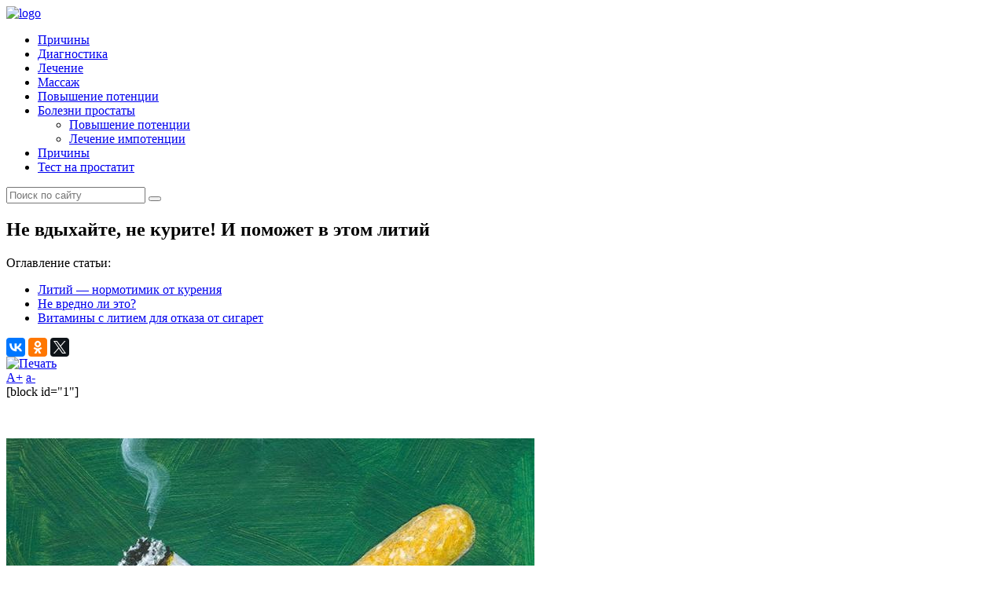

--- FILE ---
content_type: text/html; charset=UTF-8
request_url: http://net-prostatita.ru/ne-vdyxajte-ne-kurite-i-pomozhet-v-etom-litij.html
body_size: 18978
content:
<!DOCTYPE html>
<html dir="ltr" lang="ru-RU"
	prefix="og: https://ogp.me/ns#" >
<head>
	<meta charset="UTF-8">
	<meta name="viewport" content="width=device-width, initial-scale=1">
	<link rel="shortcut icon" href="http://net-prostatita.ru/wp-content/themes/newprostatit/images/favicon.png" type="image/x-icon" />
	<title>Не вдыхайте, не курите! И поможет в этом литий -</title>

		<!-- All in One SEO 4.2.8 - aioseo.com -->
		<meta name="description" content="Бросить курить очень сложно, многочисленные попытки отказаться от табака часто терпят фиаско при первом же серьезном стрессе, когда человек «всего один раз» снова берет сигарету в руки, и все возвращается на круги своя. Но прогресс не стоит на месте! Ученые выяснили, что прием микроэлемента лития в усвояемой форме, может облегчить отказ от курения, сократить продолжительность никотиновой «ломки» и избавить от психологической тяги к сигаретам в стрессовых ситуациях." />
		<meta name="robots" content="max-image-preview:large" />
		<link rel="canonical" href="http://net-prostatita.ru/ne-vdyxajte-ne-kurite-i-pomozhet-v-etom-litij.html" />
		<meta name="generator" content="All in One SEO (AIOSEO) 4.2.8 " />
		<meta property="og:locale" content="ru_RU" />
		<meta property="og:site_name" content="- Лечение простатита, симптомы и причины появления аденомы предстательной железы" />
		<meta property="og:type" content="article" />
		<meta property="og:title" content="Не вдыхайте, не курите! И поможет в этом литий -" />
		<meta property="og:description" content="Бросить курить очень сложно, многочисленные попытки отказаться от табака часто терпят фиаско при первом же серьезном стрессе, когда человек «всего один раз» снова берет сигарету в руки, и все возвращается на круги своя. Но прогресс не стоит на месте! Ученые выяснили, что прием микроэлемента лития в усвояемой форме, может облегчить отказ от курения, сократить продолжительность никотиновой «ломки» и избавить от психологической тяги к сигаретам в стрессовых ситуациях." />
		<meta property="og:url" content="http://net-prostatita.ru/ne-vdyxajte-ne-kurite-i-pomozhet-v-etom-litij.html" />
		<meta property="article:published_time" content="2021-04-19T14:21:21+00:00" />
		<meta property="article:modified_time" content="2021-04-19T14:21:21+00:00" />
		<meta name="twitter:card" content="summary_large_image" />
		<meta name="twitter:title" content="Не вдыхайте, не курите! И поможет в этом литий -" />
		<meta name="twitter:description" content="Бросить курить очень сложно, многочисленные попытки отказаться от табака часто терпят фиаско при первом же серьезном стрессе, когда человек «всего один раз» снова берет сигарету в руки, и все возвращается на круги своя. Но прогресс не стоит на месте! Ученые выяснили, что прием микроэлемента лития в усвояемой форме, может облегчить отказ от курения, сократить продолжительность никотиновой «ломки» и избавить от психологической тяги к сигаретам в стрессовых ситуациях." />
		<script type="application/ld+json" class="aioseo-schema">
			{"@context":"https:\/\/schema.org","@graph":[{"@type":"BlogPosting","@id":"http:\/\/net-prostatita.ru\/ne-vdyxajte-ne-kurite-i-pomozhet-v-etom-litij.html#blogposting","name":"\u041d\u0435 \u0432\u0434\u044b\u0445\u0430\u0439\u0442\u0435, \u043d\u0435 \u043a\u0443\u0440\u0438\u0442\u0435! \u0418 \u043f\u043e\u043c\u043e\u0436\u0435\u0442 \u0432 \u044d\u0442\u043e\u043c \u043b\u0438\u0442\u0438\u0439 -","headline":"\u041d\u0435 \u0432\u0434\u044b\u0445\u0430\u0439\u0442\u0435, \u043d\u0435 \u043a\u0443\u0440\u0438\u0442\u0435! \u0418 \u043f\u043e\u043c\u043e\u0436\u0435\u0442 \u0432 \u044d\u0442\u043e\u043c \u043b\u0438\u0442\u0438\u0439","author":{"@id":"http:\/\/net-prostatita.ru\/author\/adminko#author"},"publisher":{"@id":"http:\/\/net-prostatita.ru\/#organization"},"image":{"@type":"ImageObject","url":"http:\/\/net-prostatita.ru\/wp-content\/uploads\/2021\/04\/kurenie-sigaret.jpg","width":672,"height":414},"datePublished":"2021-04-19T14:21:21+03:00","dateModified":"2021-04-19T14:21:21+03:00","inLanguage":"ru-RU","mainEntityOfPage":{"@id":"http:\/\/net-prostatita.ru\/ne-vdyxajte-ne-kurite-i-pomozhet-v-etom-litij.html#webpage"},"isPartOf":{"@id":"http:\/\/net-prostatita.ru\/ne-vdyxajte-ne-kurite-i-pomozhet-v-etom-litij.html#webpage"},"articleSection":"\u0421\u0442\u0430\u0442\u044c\u0438 \u043e \u043f\u0440\u043e\u0441\u0442\u0430\u0442\u0438\u0442\u0435"},{"@type":"BreadcrumbList","@id":"http:\/\/net-prostatita.ru\/ne-vdyxajte-ne-kurite-i-pomozhet-v-etom-litij.html#breadcrumblist","itemListElement":[{"@type":"ListItem","@id":"http:\/\/net-prostatita.ru\/#listItem","position":1,"item":{"@type":"WebPage","@id":"http:\/\/net-prostatita.ru\/","name":"\u0413\u043b\u0430\u0432\u043d\u0430\u044f","description":"\u041f\u0440\u0438\u0447\u0438\u043d\u044b \u0440\u0430\u0437\u0432\u0438\u0442\u0438\u044f \u043f\u0440\u043e\u0441\u0442\u0430\u0442\u0438\u0442\u0430 \u0438 \u0435\u0433\u043e \u043a\u043b\u0430\u0441\u0441\u0438\u0444\u0438\u043a\u0430\u0446\u0438\u044f.\u041f\u0440\u043e\u0444\u0438\u043b\u0430\u043a\u0442\u0438\u043a\u0430 \u043f\u043e\u044f\u0432\u043b\u0435\u043d\u0438\u044f \u043f\u0440\u043e\u0441\u0442\u0430\u0442\u0438\u0442\u0430.\u0421\u0438\u043c\u043f\u0442\u043e\u043c\u044b \u043f\u0440\u043e\u0441\u0442\u0430\u0442\u0438\u0442\u0430.","url":"http:\/\/net-prostatita.ru\/"}}]},{"@type":"Organization","@id":"http:\/\/net-prostatita.ru\/#organization","url":"http:\/\/net-prostatita.ru\/"},{"@type":"WebPage","@id":"http:\/\/net-prostatita.ru\/ne-vdyxajte-ne-kurite-i-pomozhet-v-etom-litij.html#webpage","url":"http:\/\/net-prostatita.ru\/ne-vdyxajte-ne-kurite-i-pomozhet-v-etom-litij.html","name":"\u041d\u0435 \u0432\u0434\u044b\u0445\u0430\u0439\u0442\u0435, \u043d\u0435 \u043a\u0443\u0440\u0438\u0442\u0435! \u0418 \u043f\u043e\u043c\u043e\u0436\u0435\u0442 \u0432 \u044d\u0442\u043e\u043c \u043b\u0438\u0442\u0438\u0439 -","description":"\u0411\u0440\u043e\u0441\u0438\u0442\u044c \u043a\u0443\u0440\u0438\u0442\u044c \u043e\u0447\u0435\u043d\u044c \u0441\u043b\u043e\u0436\u043d\u043e, \u043c\u043d\u043e\u0433\u043e\u0447\u0438\u0441\u043b\u0435\u043d\u043d\u044b\u0435 \u043f\u043e\u043f\u044b\u0442\u043a\u0438 \u043e\u0442\u043a\u0430\u0437\u0430\u0442\u044c\u0441\u044f \u043e\u0442 \u0442\u0430\u0431\u0430\u043a\u0430 \u0447\u0430\u0441\u0442\u043e \u0442\u0435\u0440\u043f\u044f\u0442 \u0444\u0438\u0430\u0441\u043a\u043e \u043f\u0440\u0438 \u043f\u0435\u0440\u0432\u043e\u043c \u0436\u0435 \u0441\u0435\u0440\u044c\u0435\u0437\u043d\u043e\u043c \u0441\u0442\u0440\u0435\u0441\u0441\u0435, \u043a\u043e\u0433\u0434\u0430 \u0447\u0435\u043b\u043e\u0432\u0435\u043a \u00ab\u0432\u0441\u0435\u0433\u043e \u043e\u0434\u0438\u043d \u0440\u0430\u0437\u00bb \u0441\u043d\u043e\u0432\u0430 \u0431\u0435\u0440\u0435\u0442 \u0441\u0438\u0433\u0430\u0440\u0435\u0442\u0443 \u0432 \u0440\u0443\u043a\u0438, \u0438 \u0432\u0441\u0435 \u0432\u043e\u0437\u0432\u0440\u0430\u0449\u0430\u0435\u0442\u0441\u044f \u043d\u0430 \u043a\u0440\u0443\u0433\u0438 \u0441\u0432\u043e\u044f. \u041d\u043e \u043f\u0440\u043e\u0433\u0440\u0435\u0441\u0441 \u043d\u0435 \u0441\u0442\u043e\u0438\u0442 \u043d\u0430 \u043c\u0435\u0441\u0442\u0435! \u0423\u0447\u0435\u043d\u044b\u0435 \u0432\u044b\u044f\u0441\u043d\u0438\u043b\u0438, \u0447\u0442\u043e \u043f\u0440\u0438\u0435\u043c \u043c\u0438\u043a\u0440\u043e\u044d\u043b\u0435\u043c\u0435\u043d\u0442\u0430 \u043b\u0438\u0442\u0438\u044f \u0432 \u0443\u0441\u0432\u043e\u044f\u0435\u043c\u043e\u0439 \u0444\u043e\u0440\u043c\u0435, \u043c\u043e\u0436\u0435\u0442 \u043e\u0431\u043b\u0435\u0433\u0447\u0438\u0442\u044c \u043e\u0442\u043a\u0430\u0437 \u043e\u0442 \u043a\u0443\u0440\u0435\u043d\u0438\u044f, \u0441\u043e\u043a\u0440\u0430\u0442\u0438\u0442\u044c \u043f\u0440\u043e\u0434\u043e\u043b\u0436\u0438\u0442\u0435\u043b\u044c\u043d\u043e\u0441\u0442\u044c \u043d\u0438\u043a\u043e\u0442\u0438\u043d\u043e\u0432\u043e\u0439 \u00ab\u043b\u043e\u043c\u043a\u0438\u00bb \u0438 \u0438\u0437\u0431\u0430\u0432\u0438\u0442\u044c \u043e\u0442 \u043f\u0441\u0438\u0445\u043e\u043b\u043e\u0433\u0438\u0447\u0435\u0441\u043a\u043e\u0439 \u0442\u044f\u0433\u0438 \u043a \u0441\u0438\u0433\u0430\u0440\u0435\u0442\u0430\u043c \u0432 \u0441\u0442\u0440\u0435\u0441\u0441\u043e\u0432\u044b\u0445 \u0441\u0438\u0442\u0443\u0430\u0446\u0438\u044f\u0445.","inLanguage":"ru-RU","isPartOf":{"@id":"http:\/\/net-prostatita.ru\/#website"},"breadcrumb":{"@id":"http:\/\/net-prostatita.ru\/ne-vdyxajte-ne-kurite-i-pomozhet-v-etom-litij.html#breadcrumblist"},"author":"http:\/\/net-prostatita.ru\/author\/adminko#author","creator":"http:\/\/net-prostatita.ru\/author\/adminko#author","image":{"@type":"ImageObject","url":"http:\/\/net-prostatita.ru\/wp-content\/uploads\/2021\/04\/kurenie-sigaret.jpg","@id":"http:\/\/net-prostatita.ru\/#mainImage","width":672,"height":414},"primaryImageOfPage":{"@id":"http:\/\/net-prostatita.ru\/ne-vdyxajte-ne-kurite-i-pomozhet-v-etom-litij.html#mainImage"},"datePublished":"2021-04-19T14:21:21+03:00","dateModified":"2021-04-19T14:21:21+03:00"},{"@type":"WebSite","@id":"http:\/\/net-prostatita.ru\/#website","url":"http:\/\/net-prostatita.ru\/","description":"\u041b\u0435\u0447\u0435\u043d\u0438\u0435 \u043f\u0440\u043e\u0441\u0442\u0430\u0442\u0438\u0442\u0430, \u0441\u0438\u043c\u043f\u0442\u043e\u043c\u044b \u0438 \u043f\u0440\u0438\u0447\u0438\u043d\u044b \u043f\u043e\u044f\u0432\u043b\u0435\u043d\u0438\u044f \u0430\u0434\u0435\u043d\u043e\u043c\u044b \u043f\u0440\u0435\u0434\u0441\u0442\u0430\u0442\u0435\u043b\u044c\u043d\u043e\u0439 \u0436\u0435\u043b\u0435\u0437\u044b","inLanguage":"ru-RU","publisher":{"@id":"http:\/\/net-prostatita.ru\/#organization"}}]}
		</script>
		<!-- All in One SEO -->

<link rel='dns-prefetch' href='//ajax.googleapis.com' />
<link rel='stylesheet' id='wp-block-library-css' href='http://net-prostatita.ru/wp-includes/css/dist/block-library/style.min.css' type='text/css' media='all' />
<link rel='stylesheet' id='classic-theme-styles-css' href='http://net-prostatita.ru/wp-includes/css/classic-themes.min.css' type='text/css' media='all' />
<style id='global-styles-inline-css' type='text/css'>
body{--wp--preset--color--black: #000000;--wp--preset--color--cyan-bluish-gray: #abb8c3;--wp--preset--color--white: #ffffff;--wp--preset--color--pale-pink: #f78da7;--wp--preset--color--vivid-red: #cf2e2e;--wp--preset--color--luminous-vivid-orange: #ff6900;--wp--preset--color--luminous-vivid-amber: #fcb900;--wp--preset--color--light-green-cyan: #7bdcb5;--wp--preset--color--vivid-green-cyan: #00d084;--wp--preset--color--pale-cyan-blue: #8ed1fc;--wp--preset--color--vivid-cyan-blue: #0693e3;--wp--preset--color--vivid-purple: #9b51e0;--wp--preset--gradient--vivid-cyan-blue-to-vivid-purple: linear-gradient(135deg,rgba(6,147,227,1) 0%,rgb(155,81,224) 100%);--wp--preset--gradient--light-green-cyan-to-vivid-green-cyan: linear-gradient(135deg,rgb(122,220,180) 0%,rgb(0,208,130) 100%);--wp--preset--gradient--luminous-vivid-amber-to-luminous-vivid-orange: linear-gradient(135deg,rgba(252,185,0,1) 0%,rgba(255,105,0,1) 100%);--wp--preset--gradient--luminous-vivid-orange-to-vivid-red: linear-gradient(135deg,rgba(255,105,0,1) 0%,rgb(207,46,46) 100%);--wp--preset--gradient--very-light-gray-to-cyan-bluish-gray: linear-gradient(135deg,rgb(238,238,238) 0%,rgb(169,184,195) 100%);--wp--preset--gradient--cool-to-warm-spectrum: linear-gradient(135deg,rgb(74,234,220) 0%,rgb(151,120,209) 20%,rgb(207,42,186) 40%,rgb(238,44,130) 60%,rgb(251,105,98) 80%,rgb(254,248,76) 100%);--wp--preset--gradient--blush-light-purple: linear-gradient(135deg,rgb(255,206,236) 0%,rgb(152,150,240) 100%);--wp--preset--gradient--blush-bordeaux: linear-gradient(135deg,rgb(254,205,165) 0%,rgb(254,45,45) 50%,rgb(107,0,62) 100%);--wp--preset--gradient--luminous-dusk: linear-gradient(135deg,rgb(255,203,112) 0%,rgb(199,81,192) 50%,rgb(65,88,208) 100%);--wp--preset--gradient--pale-ocean: linear-gradient(135deg,rgb(255,245,203) 0%,rgb(182,227,212) 50%,rgb(51,167,181) 100%);--wp--preset--gradient--electric-grass: linear-gradient(135deg,rgb(202,248,128) 0%,rgb(113,206,126) 100%);--wp--preset--gradient--midnight: linear-gradient(135deg,rgb(2,3,129) 0%,rgb(40,116,252) 100%);--wp--preset--duotone--dark-grayscale: url('#wp-duotone-dark-grayscale');--wp--preset--duotone--grayscale: url('#wp-duotone-grayscale');--wp--preset--duotone--purple-yellow: url('#wp-duotone-purple-yellow');--wp--preset--duotone--blue-red: url('#wp-duotone-blue-red');--wp--preset--duotone--midnight: url('#wp-duotone-midnight');--wp--preset--duotone--magenta-yellow: url('#wp-duotone-magenta-yellow');--wp--preset--duotone--purple-green: url('#wp-duotone-purple-green');--wp--preset--duotone--blue-orange: url('#wp-duotone-blue-orange');--wp--preset--font-size--small: 13px;--wp--preset--font-size--medium: 20px;--wp--preset--font-size--large: 36px;--wp--preset--font-size--x-large: 42px;--wp--preset--spacing--20: 0.44rem;--wp--preset--spacing--30: 0.67rem;--wp--preset--spacing--40: 1rem;--wp--preset--spacing--50: 1.5rem;--wp--preset--spacing--60: 2.25rem;--wp--preset--spacing--70: 3.38rem;--wp--preset--spacing--80: 5.06rem;}:where(.is-layout-flex){gap: 0.5em;}body .is-layout-flow > .alignleft{float: left;margin-inline-start: 0;margin-inline-end: 2em;}body .is-layout-flow > .alignright{float: right;margin-inline-start: 2em;margin-inline-end: 0;}body .is-layout-flow > .aligncenter{margin-left: auto !important;margin-right: auto !important;}body .is-layout-constrained > .alignleft{float: left;margin-inline-start: 0;margin-inline-end: 2em;}body .is-layout-constrained > .alignright{float: right;margin-inline-start: 2em;margin-inline-end: 0;}body .is-layout-constrained > .aligncenter{margin-left: auto !important;margin-right: auto !important;}body .is-layout-constrained > :where(:not(.alignleft):not(.alignright):not(.alignfull)){max-width: var(--wp--style--global--content-size);margin-left: auto !important;margin-right: auto !important;}body .is-layout-constrained > .alignwide{max-width: var(--wp--style--global--wide-size);}body .is-layout-flex{display: flex;}body .is-layout-flex{flex-wrap: wrap;align-items: center;}body .is-layout-flex > *{margin: 0;}:where(.wp-block-columns.is-layout-flex){gap: 2em;}.has-black-color{color: var(--wp--preset--color--black) !important;}.has-cyan-bluish-gray-color{color: var(--wp--preset--color--cyan-bluish-gray) !important;}.has-white-color{color: var(--wp--preset--color--white) !important;}.has-pale-pink-color{color: var(--wp--preset--color--pale-pink) !important;}.has-vivid-red-color{color: var(--wp--preset--color--vivid-red) !important;}.has-luminous-vivid-orange-color{color: var(--wp--preset--color--luminous-vivid-orange) !important;}.has-luminous-vivid-amber-color{color: var(--wp--preset--color--luminous-vivid-amber) !important;}.has-light-green-cyan-color{color: var(--wp--preset--color--light-green-cyan) !important;}.has-vivid-green-cyan-color{color: var(--wp--preset--color--vivid-green-cyan) !important;}.has-pale-cyan-blue-color{color: var(--wp--preset--color--pale-cyan-blue) !important;}.has-vivid-cyan-blue-color{color: var(--wp--preset--color--vivid-cyan-blue) !important;}.has-vivid-purple-color{color: var(--wp--preset--color--vivid-purple) !important;}.has-black-background-color{background-color: var(--wp--preset--color--black) !important;}.has-cyan-bluish-gray-background-color{background-color: var(--wp--preset--color--cyan-bluish-gray) !important;}.has-white-background-color{background-color: var(--wp--preset--color--white) !important;}.has-pale-pink-background-color{background-color: var(--wp--preset--color--pale-pink) !important;}.has-vivid-red-background-color{background-color: var(--wp--preset--color--vivid-red) !important;}.has-luminous-vivid-orange-background-color{background-color: var(--wp--preset--color--luminous-vivid-orange) !important;}.has-luminous-vivid-amber-background-color{background-color: var(--wp--preset--color--luminous-vivid-amber) !important;}.has-light-green-cyan-background-color{background-color: var(--wp--preset--color--light-green-cyan) !important;}.has-vivid-green-cyan-background-color{background-color: var(--wp--preset--color--vivid-green-cyan) !important;}.has-pale-cyan-blue-background-color{background-color: var(--wp--preset--color--pale-cyan-blue) !important;}.has-vivid-cyan-blue-background-color{background-color: var(--wp--preset--color--vivid-cyan-blue) !important;}.has-vivid-purple-background-color{background-color: var(--wp--preset--color--vivid-purple) !important;}.has-black-border-color{border-color: var(--wp--preset--color--black) !important;}.has-cyan-bluish-gray-border-color{border-color: var(--wp--preset--color--cyan-bluish-gray) !important;}.has-white-border-color{border-color: var(--wp--preset--color--white) !important;}.has-pale-pink-border-color{border-color: var(--wp--preset--color--pale-pink) !important;}.has-vivid-red-border-color{border-color: var(--wp--preset--color--vivid-red) !important;}.has-luminous-vivid-orange-border-color{border-color: var(--wp--preset--color--luminous-vivid-orange) !important;}.has-luminous-vivid-amber-border-color{border-color: var(--wp--preset--color--luminous-vivid-amber) !important;}.has-light-green-cyan-border-color{border-color: var(--wp--preset--color--light-green-cyan) !important;}.has-vivid-green-cyan-border-color{border-color: var(--wp--preset--color--vivid-green-cyan) !important;}.has-pale-cyan-blue-border-color{border-color: var(--wp--preset--color--pale-cyan-blue) !important;}.has-vivid-cyan-blue-border-color{border-color: var(--wp--preset--color--vivid-cyan-blue) !important;}.has-vivid-purple-border-color{border-color: var(--wp--preset--color--vivid-purple) !important;}.has-vivid-cyan-blue-to-vivid-purple-gradient-background{background: var(--wp--preset--gradient--vivid-cyan-blue-to-vivid-purple) !important;}.has-light-green-cyan-to-vivid-green-cyan-gradient-background{background: var(--wp--preset--gradient--light-green-cyan-to-vivid-green-cyan) !important;}.has-luminous-vivid-amber-to-luminous-vivid-orange-gradient-background{background: var(--wp--preset--gradient--luminous-vivid-amber-to-luminous-vivid-orange) !important;}.has-luminous-vivid-orange-to-vivid-red-gradient-background{background: var(--wp--preset--gradient--luminous-vivid-orange-to-vivid-red) !important;}.has-very-light-gray-to-cyan-bluish-gray-gradient-background{background: var(--wp--preset--gradient--very-light-gray-to-cyan-bluish-gray) !important;}.has-cool-to-warm-spectrum-gradient-background{background: var(--wp--preset--gradient--cool-to-warm-spectrum) !important;}.has-blush-light-purple-gradient-background{background: var(--wp--preset--gradient--blush-light-purple) !important;}.has-blush-bordeaux-gradient-background{background: var(--wp--preset--gradient--blush-bordeaux) !important;}.has-luminous-dusk-gradient-background{background: var(--wp--preset--gradient--luminous-dusk) !important;}.has-pale-ocean-gradient-background{background: var(--wp--preset--gradient--pale-ocean) !important;}.has-electric-grass-gradient-background{background: var(--wp--preset--gradient--electric-grass) !important;}.has-midnight-gradient-background{background: var(--wp--preset--gradient--midnight) !important;}.has-small-font-size{font-size: var(--wp--preset--font-size--small) !important;}.has-medium-font-size{font-size: var(--wp--preset--font-size--medium) !important;}.has-large-font-size{font-size: var(--wp--preset--font-size--large) !important;}.has-x-large-font-size{font-size: var(--wp--preset--font-size--x-large) !important;}
.wp-block-navigation a:where(:not(.wp-element-button)){color: inherit;}
:where(.wp-block-columns.is-layout-flex){gap: 2em;}
.wp-block-pullquote{font-size: 1.5em;line-height: 1.6;}
</style>
<link rel='stylesheet' id='hamburger.css-css' href='http://net-prostatita.ru/wp-content/plugins/wp-responsive-menu/assets/css/wpr-hamburger.css' type='text/css' media='all' />
<link rel='stylesheet' id='wprmenu.css-css' href='http://net-prostatita.ru/wp-content/plugins/wp-responsive-menu/assets/css/wprmenu.css' type='text/css' media='all' />
<style id='wprmenu.css-inline-css' type='text/css'>
@media only screen and ( max-width: 980px ) {html body div.wprm-wrapper {overflow: scroll;}#mg-wprm-wrap ul li {border-top: solid 1px rgba(255,255,255,0.05);border-bottom: solid 1px rgba(255,255,255,0.05);}#wprmenu_bar {background-image: url();background-size: cover ;background-repeat: repeat;}#wprmenu_bar {background-color: #9805b3;}html body div#mg-wprm-wrap .wpr_submit .icon.icon-search {color: #FFFFFF;}#wprmenu_bar .menu_title,#wprmenu_bar .wprmenu_icon_menu,#wprmenu_bar .menu_title a {color: #FFFFFF;}#wprmenu_bar .menu_title {font-size: 20px;font-weight: normal;}#mg-wprm-wrap li.menu-item a {font-size: 15px;text-transform: uppercase;font-weight: normal;}#mg-wprm-wrap li.menu-item-has-children ul.sub-menu a {font-size: 15px;text-transform: uppercase;font-weight: normal;}#mg-wprm-wrap li.current-menu-item > a {background: #9805b3;}#mg-wprm-wrap li.current-menu-item > a,#mg-wprm-wrap li.current-menu-item span.wprmenu_icon{color: #FFFFFF !important;}#mg-wprm-wrap {background-color: #9805b3;}.cbp-spmenu-push-toright,.cbp-spmenu-push-toright .mm-slideout {left: 80% ;}.cbp-spmenu-push-toleft {left: -80% ;}#mg-wprm-wrap.cbp-spmenu-right,#mg-wprm-wrap.cbp-spmenu-left,#mg-wprm-wrap.cbp-spmenu-right.custom,#mg-wprm-wrap.cbp-spmenu-left.custom,.cbp-spmenu-vertical {width: 80%;max-width: 400px;}#mg-wprm-wrap ul#wprmenu_menu_ul li.menu-item a,div#mg-wprm-wrap ul li span.wprmenu_icon {color: #FFFFFF;}#mg-wprm-wrap ul#wprmenu_menu_ul li.menu-item:valid ~ a{color: #FFFFFF;}#mg-wprm-wrap ul#wprmenu_menu_ul li.menu-item a:hover {background: #9805b3;color: #FFFFFF !important;}div#mg-wprm-wrap ul>li:hover>span.wprmenu_icon {color: #FFFFFF !important;}.wprmenu_bar .hamburger-inner,.wprmenu_bar .hamburger-inner::before,.wprmenu_bar .hamburger-inner::after {background: #FFFFFF;}.wprmenu_bar .hamburger:hover .hamburger-inner,.wprmenu_bar .hamburger:hover .hamburger-inner::before,.wprmenu_bar .hamburger:hover .hamburger-inner::after {background: #FFFFFF;}div.wprmenu_bar div.hamburger{padding-right: 6px !important;}#wprmenu_menu.left {width:80%;left: -80%;right: auto;}#wprmenu_menu.right {width:80%;right: -80%;left: auto;}html body div#wprmenu_bar {height : px;}#mg-wprm-wrap.cbp-spmenu-left,#mg-wprm-wrap.cbp-spmenu-right,#mg-widgetmenu-wrap.cbp-spmenu-widget-left,#mg-widgetmenu-wrap.cbp-spmenu-widget-right {top: px !important;}.wprmenu_bar .hamburger {float: left;}.wprmenu_bar #custom_menu_icon.hamburger {top: 0px;left: 0px;float: left !important;background-color: #CCCCCC;}.wpr_custom_menu #custom_menu_icon {display: block;}html { padding-top: 42px !important; }#wprmenu_bar,#mg-wprm-wrap { display: block; }div#wpadminbar { position: fixed; }}
</style>
<link rel='stylesheet' id='wpr_icons-css' href='http://net-prostatita.ru/wp-content/plugins/wp-responsive-menu/inc/assets/icons/wpr-icons.css' type='text/css' media='all' />
<link rel='stylesheet' id='wp-pagenavi-css' href='http://net-prostatita.ru/wp-content/plugins/wp-pagenavi/pagenavi-css.css' type='text/css' media='all' />
<link rel='stylesheet' id='jquery-ui-style-css' href='https://ajax.googleapis.com/ajax/libs/jqueryui/1.11.4/themes/ui-darkness/jquery-ui.css' type='text/css' media='all' />
<link rel='stylesheet' id='base_theme-style-css' href='http://net-prostatita.ru/wp-content/themes/newprostatit/style.css' type='text/css' media='all' />
<script type='text/javascript' src='http://net-prostatita.ru/wp-includes/js/jquery/jquery.min.js' id='jquery-core-js'></script>
<script type='text/javascript' src='http://net-prostatita.ru/wp-includes/js/jquery/jquery-migrate.min.js' id='jquery-migrate-js'></script>
<script type='text/javascript' src='http://net-prostatita.ru/wp-content/plugins/wp-responsive-menu/assets/js/modernizr.custom.js' id='modernizr-js'></script>
<script type='text/javascript' src='http://net-prostatita.ru/wp-content/plugins/wp-responsive-menu/assets/js/jquery.touchSwipe.min.js' id='touchSwipe-js'></script>
<script type='text/javascript' id='wprmenu.js-js-extra'>
/* <![CDATA[ */
var wprmenu = {"zooming":"no","from_width":"980","push_width":"400","menu_width":"80","parent_click":"yes","swipe":"yes","enable_overlay":""};
/* ]]> */
</script>
<script type='text/javascript' src='http://net-prostatita.ru/wp-content/plugins/wp-responsive-menu/assets/js/wprmenu.js' id='wprmenu.js-js'></script>
<link rel="https://api.w.org/" href="http://net-prostatita.ru/wp-json/" /><link rel="alternate" type="application/json" href="http://net-prostatita.ru/wp-json/wp/v2/posts/1836" /><link rel="alternate" type="application/json+oembed" href="http://net-prostatita.ru/wp-json/oembed/1.0/embed?url=http%3A%2F%2Fnet-prostatita.ru%2Fne-vdyxajte-ne-kurite-i-pomozhet-v-etom-litij.html" />
<link rel="alternate" type="text/xml+oembed" href="http://net-prostatita.ru/wp-json/oembed/1.0/embed?url=http%3A%2F%2Fnet-prostatita.ru%2Fne-vdyxajte-ne-kurite-i-pomozhet-v-etom-litij.html&#038;format=xml" />
	<link href="https://fonts.googleapis.com/css?family=Roboto+Condensed:400,700&amp;subset=cyrillic" rel="stylesheet">
	
<script async type="text/javascript" src="//sjsmartcontent.org/static/plugin-site/js/sjplugin.js" site="6g9w">
</script>
	
<link rel="stylesheet" href="https://fonts.googleapis.com/css?family=Arimo:400|Quattrocento+Sans:400&subset=latin" type="text/css" /><link rel="stylesheet" href="http://net-prostatita.ru/wp-content/cache/css/static/f551ba474401bc66227d0db1c7a9a742.css" type="text/css" /><script type="text/javascript">
(function (w, d, u) {
    if(w.njQuery === u){
        w.bindNextendQ = [];
    
        function pushToReady(x) {
            w.bindNextendQ.push([alias.handler,"ready", x]);
        }
        
        function pushToLoad(x) {
            w.bindNextendQ.push([alias.handler,"load", x]);
        }

        var alias = {
            handler: w,
            ready: pushToReady,
            load: pushToLoad
        }

        w.njQuery = function (handler) {
            alias.handler = handler;
            return alias;
        }
    }
})(window, document);
              </script></head>

<body class="post-template-default single single-post postid-1836 single-format-standard">
<div id="page" class="site">
	<div id="content" class="site-content container">
		<header id="mnav" class="main-nav-row header-static">
		
					<div class="site-branding">
									<a href="/">
									<div class="logo"><img src="http://net-prostatita.ru/wp-content/themes/newprostatit/images/logo.png" alt="logo" class="mainlogo">
					<div class="clear"></div>
					</div>
									</a>
								
			</div><!-- .site-branding -->

		
		
		
			<nav id="site-navigation" class="main-navigation">
				<div class="menu-verxnee-menyu-container"><ul id="primary-menu" class="menu"><li id="menu-item-66" class="menu-item menu-item-type-post_type menu-item-object-page menu-item-66"><a href="http://net-prostatita.ru/prostatit-prichiny-vozniknoveniya-prostatita">Причины</a></li>
<li id="menu-item-68" class="menu-item menu-item-type-post_type menu-item-object-page menu-item-68"><a href="http://net-prostatita.ru/prostatit-diagnostika">Диагностика</a></li>
<li id="menu-item-69" class="menu-item menu-item-type-post_type menu-item-object-page menu-item-69"><a href="http://net-prostatita.ru/lechenie-prostatita">Лечение</a></li>
<li id="menu-item-70" class="menu-item menu-item-type-post_type menu-item-object-page menu-item-70"><a href="http://net-prostatita.ru/massazh-prostaty">Массаж</a></li>
<li id="menu-item-960" class="menu-item menu-item-type-taxonomy menu-item-object-category menu-item-960"><a href="http://net-prostatita.ru/povyshenie-potencii">Повышение потенции</a></li>
<li id="menu-item-961" class="menu-item menu-item-type-taxonomy menu-item-object-category menu-item-has-children menu-item-961"><a href="http://net-prostatita.ru/bolezni-prostaty">Болезни простаты</a>
<ul class="sub-menu">
	<li id="menu-item-1057" class="menu-item menu-item-type-taxonomy menu-item-object-category menu-item-1057"><a href="http://net-prostatita.ru/povyshenie-potencii">Повышение потенции</a></li>
	<li id="menu-item-1058" class="menu-item menu-item-type-taxonomy menu-item-object-category menu-item-1058"><a href="http://net-prostatita.ru/lechenie-impotencii">Лечение импотенции</a></li>
</ul>
</li>
<li id="menu-item-1060" class="menu-item menu-item-type-taxonomy menu-item-object-category menu-item-1060"><a href="http://net-prostatita.ru/prichiny">Причины</a></li>
<li id="menu-item-1811" class="menu-item menu-item-type-post_type menu-item-object-page menu-item-1811"><a href="http://net-prostatita.ru/test-na-prostatit">Тест на простатит</a></li>
</ul></div>				<div class="clear"></div>
				<div id="hidefixedmenu"><span></span></div>
			</nav><!-- #site-navigation -->
			
			<div class="form-search"><div class="search-wrapper">
    <div class="input-holder">
       <form method="get" id="searchform" action="http://net-prostatita.ru/" >
        <input type="text" class="search-input" placeholder="Поиск по сайту" value="" name="s" id="s" />
        <button class="search-icon" onclick="searchToggle(this, event);" type="submit" id="searchsubmit" value="Найти"><span></span></button>
        </form>
    </div>
    <span class="close" onclick="searchToggle(this, event);"></span>
</div></div>
			<div class="clear"></div>
		</header>	<div id="primary" class="content-area">
		<main id="main" class="site-main">

		
		
			<article id="post-1836" class="post-1836 post type-post status-publish format-standard has-post-thumbnail hentry category-stati">


	<header class="entry-header">
<!--<div style="margin-bottom: 10px;">
[block id="2"]</div> -->
		<h1 class="entry-title">Не вдыхайте, не курите! И поможет в этом литий</h1>				<div id="h-title" class="hidden-title-block hidden-t">
		<!--<div class="hidden-title"><div>Не вдыхайте, не курите! И поможет в этом литий</div><a rel="nofollow" class="kc-gotop kc__gotop" href="#content"></a></div>-->
	</div>
				<div class="entry-meta">

		</div><!-- .entry-meta -->
			</header><!-- .entry-header -->

	<div class="entry-content">


  




		<div class="kc__wrap" ><div class="kc-title kc__title" id="kcmenu">Оглавление статьи:</div>
<ul class="contents">
	<li class="top"><a rel="nofollow" href="#litij-normotimik-ot-kureniya"><span id="i">Литий — нормотимик от курения</span></a>
			</li>
	<li class="top"><a rel="nofollow" href="#ne-vredno-li-eto"><span id="i-2">Не вредно ли это?</span></a>
			</li>
	<li class="top"><a rel="nofollow" href="#vitaminy-s-litiem-dlya-otkaza-ot-sigaret"><span id="i-3">Витамины с литием для отказа от сигарет</span></a>
			</li>
</ul><div style="clear: both;"></div><div class="kc_footer"><script src="//yastatic.net/es5-shims/0.0.2/es5-shims.min.js"></script>
<script src="//yastatic.net/share2/share.js"></script><div class="ya-share2" data-services="vkontakte,facebook,odnoklassniki,gplus,twitter" data-counter=""></div><div class="print">
		<a href="javascript:(print());" title="Распечатать"><img src="http://net-prostatita.ru/wp-content/themes/newprostatit/images/print.png" alt="Печать"></a>
	</div>
<a id="increase-font" href="#" class="fontrate" title="Увеличить шрифт">A+</a> <a id="decrease-font" href="#" class="fontrate" title="Уменьшить шрифт">а-</a>
<div style="clear: both;"></div></div>

			</div>
			<div style="margin-bottom: 10px;">[block id="1"]</div><p>&nbsp;</p>
<p><img decoding="async" class="aligncenter size-full wp-image-1837" src="http://net-prostatita.ru/wp-content/uploads/2021/04/kurenie-sigaret.jpg" alt="" width="672" height="414" srcset="http://net-prostatita.ru/wp-content/uploads/2021/04/kurenie-sigaret.jpg 672w, http://net-prostatita.ru/wp-content/uploads/2021/04/kurenie-sigaret-300x185.jpg 300w" sizes="(max-width: 672px) 100vw, 672px" /></p>
<p><strong>Как отказаться от вредной привычки без никотиновой ломки?</strong></p>
<p>Бросить курить очень сложно, многочисленные попытки отказаться от табака часто терпят фиаско при первом же серьезном стрессе, когда человек «всего один раз» снова берет сигарету в руки, и все возвращается на круги своя. Но прогресс не стоит на месте! Ученые выяснили, что прием микроэлемента лития в усвояемой форме, может облегчить отказ от курения, сократить продолжительность никотиновой «ломки» и избавить от психологической тяги к сигаретам в стрессовых ситуациях.</p>
<p>О механизмах формирования никотиновой зависимости и помощи лития при отказе от курения <a href="https://www.tvc.ru/channel/brand/id/28/show/news/news_id/3036">рассказала</a>  <strong>врач-невролог, президент международного общества «Стресс под контролем», доктор медицинских наук Елена Сергеевна Акарачкова</strong>.</p>
<p>Как пояснила доктор Акарачкова, курение — не просто вредная привычка, а сочетание физиологической и психологической зависимости от никотина.</p>
<p>Физиологическая (она же химическая) зависимость от никотина объясняется так же, как зависимость от любого другого психоактивного вещества. Позитивные эмоции и удовлетворение от вдыхания сигаретного дыма быстро вызывают привыкание, потому что, проникая в кровь, никотин воздействует на определенные участки головного мозга, что влечет выброс адреналина и имитацию эффектов «гормона удовольствия» дофамина. В результате у человека возникает подъем работоспособности и мыслительной активности в сочетании с улучшением настроения и ощущением спокойствия. Однако эффект никотиновой «эйфории» весьма непродолжителен, за искусственно вызванным подъемом неизбежно следует спад настроения и мозг курильщика дает запрос на повторение стимуляции. При этом организм быстро привыкает к никотину и появляется необходимость увеличения дозировки.</p>
<p>Психологическая зависимость от никотина становится все более сильной с каждой выкуренной сигаретой. Так, со временем утро без чашки кофе и сигареты перестает быть добрым, курение становится единственным легко доступным способом снять стресс, скоротать время ожидания, снять раздражение и расслабиться, вознаградить себя после проделанной работы.</p>
<p>При отказе от сигарет физиологическая ломка достигает своего максимума на третий-четвертый день, далее идет на спад и ее симптомы со временем уменьшаются и проходят, тогда как психологическая зависимость сама по себе не проходит и срыв, спровоцированный стрессовой ситуацией, может произойти даже спустя годы после последней выкуренной сигареты.</p>

<h2 id="litij-normotimik-ot-kureniya" ><span id="i">Литий — нормотимик от курения</span></h2>
<p>Ученые-медики выяснили, что противостоять обеим формам зависимости от курения может способствовать прием микроэлемента лития — стабилизатора настроения (нормотимика), который заменяет дофаминовый эффект от употребления никотина и облегчает симптомы синдрома отмены, снижает тягу к курению и предотвращает срывы. Литий также оказывает мягкое стимулирующее воздействие на выработку гормона окситоцина, вызывающего ощущение защищенности, спокойствия, удовлетворения, — компенсируя дефицит этих ощущений при отказе от сигарет.</p>

<h2 id="ne-vredno-li-eto" ><span id="i-2">Не вредно ли это?</span></h2>
<p>В настоящее время в аптеках представлены препараты на основе карбоната лития и аскорбата лития.</p>
<p>Препараты с карбонатом лития применяются в психиатрии, продаются только по рецепту и требуют контроля концентрации лития в крови.</p>
<p>По словам доктора Акарачковой, наука не стоит на месте и в последнее время разработаны более эффективные и безопасные соли лития. В частности, в нашей стране разрешен к безрецептурному применению аскорбат лития и препараты на его основе. Применение аскорбата лития не требует мониторинга концентрации лития в крови, поскольку является безопасным соединением, эффективным в малых дозах. Многочисленные исследования подтвердили безопасность аскорбата лития, поэтому данное вещество может использоваться в том числе в витаминно-минеральных комплексах.</p>

<h2 id="vitaminy-s-litiem-dlya-otkaza-ot-sigaret" ><span id="i-3">Витамины с литием для отказа от сигарет</span></h2>
<p>Людям, которые твердо решили отказаться от курения имеет смысл обратить внимание на Нормотим — средство, содержащее витамины и оптимальную дозировку аскорбата лития. Его применение может способствовать избавлению от никотиновой зависимости без срывов, стресса и выраженной «ломки» даже в периоды психического напряжения. А полезными бонусами от приема витаминов с аскорбатом лития могут стать улучшение настроения, повышение стрессоустойчивости, защита клеток головного мозга от старения, улучшение памяти и, даже, стабилизация сна.</p>
<p>Источник : https://svpressa.ru/health/<wbr />article/295619/ и https://www.megamedportal.ru/poleznoe/ne-vdyhajte-ne-kurite-i-pomozhet-v-jetom-litij.html</p>
	</div><!-- .entry-content -->
<div class="kama_breadcrumbs">
</div>
		<footer class="entry-footer">
	<h3>Понравилось? Поделитесь пожалуйста с друзьями и оцените запись:</h3>
<script src="//yastatic.net/es5-shims/0.0.2/es5-shims.min.js"></script>
<script src="//yastatic.net/share2/share.js"></script>
<div class="ya-share2" data-services="vkontakte,facebook,odnoklassniki,moimir,gplus" data-counter=""></div>
	<div class="print">
		<a href="javascript:(print());"><img src="http://net-prostatita.ru/wp-content/themes/newprostatit/images/print.png" alt="Печать"> Распечатать</a>
	</div>
	</footer><!-- .entry-footer -->
	<div style="clear: both;"></div>

</article><!-- #post-## -->
				<div class="related">
				<h3>Похожие записи</h3>
					<ul>
											</ul>
					
										<div style="clear: both"></div>
					
											<script>
							jQuery(function($){
							$('#true_loadmor').click(function(){
								$(this).text('Загрузка...'); // изменяем текст кнопки, вы также можете добавить прелоадер
								var data = {
									'action': 'loadmore',
									'query': true_posts,
									'page' : current_page								};
								$.ajax({
									url:ajaxurl, // обработчик
									data:data, // данные
									type:'POST', // тип запроса
									success:function(data){
										if( data ) { 
											$('#true_loadmor').text('Показать еще').before(data); // вставляем новые посты
											current_page++; // увеличиваем номер страницы на единицу
											if (current_page == max_pages) $("#true_loadmor").remove(); // если последняя страница, удаляем кнопку
										} else {
											$('#true_loadmor').remove(); // если мы дошли до последней страницы постов, скроем кнопку
										}
									}
								});
							});
						});
						</script>
					
					<div style="clear: both"></div>
					
					</div>






			
			
			
 								
			
			
			
					</main><!-- #main -->
					<div style="clear: both;"></div>
		<div class="top-f">
			<div class="site-info">
				<div class="footer-widget"></div>
				<div class="footer-widget"></div>
				<div class="footer-widget"></div>
				<div class="footer-widget"></div>
				<div class="clear"></div>
			</div><!-- .site-info -->
		</div>
	</div><!-- #primary -->






<aside id="secondary" class="widget-area">
	<section id="nextendaccordionmenuwidget-2" class="widget NextendAccordionMenuWidget"><h2 class="widget-title">Меню</h2><div id="nextend-accordion-menu-nextendaccordionmenuwidget-2" class="noscript ">
  <div class="nextend-accordion-menu-inner ">
        <div class="nextend-accordion-menu-inner-container">
    <dl class="level1 ">
  <dt class="level1 nextend-nav-608 notparent   first" data-menuid="608">
    <span class="outer">
      <span class="inner">
        <a  href="http://net-prostatita.ru/gde-i-kak-bolit-pri-prostatite.html"><span>Боли при простатите</span></a>      </span>
    </span>
  </dt>
  <dd class="level1 nextend-nav-608 notparent   first">
  </dd>  <dt class="level1 nextend-nav-1794 notparent  " data-menuid="1794">
    <span class="outer">
      <span class="inner">
        <a  href="http://net-prostatita.ru/prichiny.html"><span>Причины</span></a>      </span>
    </span>
  </dt>
  <dd class="level1 nextend-nav-1794 notparent  ">
  </dd>  <dt class="level1 nextend-nav-1795 notparent  " data-menuid="1795">
    <span class="outer">
      <span class="inner">
        <a  href="http://net-prostatita.ru/simptomy-prostatita-zhzhenie-i-boli-vo-vremya-mocheispuskaniya-prezhdevremennaya-eyakulyaciya-semyaizverzhenie"><span>Симптомы</span></a>      </span>
    </span>
  </dt>
  <dd class="level1 nextend-nav-1795 notparent  ">
  </dd>  <dt class="level1 nextend-nav-540 parent  " data-menuid="540">
    <span class="outer">
      <span class="inner">
        <a  href="http://net-prostatita.ru/lechenie-2.html"><span>Лечение</span></a>      </span>
    </span>
  </dt>
  <dd class="level1 nextend-nav-540 parent  ">
  <dl class="level2 ">
  <dt class="level2 nextend-nav-617 notparent   first" data-menuid="617">
    <span class="outer">
      <span class="inner">
        <a  href="http://net-prostatita.ru/procedurnoe-lechenie-prostatita.html"><span>Процедуры</span></a>      </span>
    </span>
  </dt>
  <dd class="level2 nextend-nav-617 notparent   first">
  </dd>  <dt class="level2 nextend-nav-541 parent  " data-menuid="541">
    <span class="outer">
      <span class="inner">
        <a  href="http://net-prostatita.ru/lechenie-prostatita-xirurgicheskim-metodom.html"><span>Операции</span></a>      </span>
    </span>
  </dt>
  <dd class="level2 nextend-nav-541 parent  ">
  <dl class="level3 ">
  <dt class="level3 nextend-nav-542 notparent   first" data-menuid="542">
    <span class="outer">
      <span class="inner">
        <a  href="http://net-prostatita.ru/prostatektomiya-udalenie-predstatelnoj-zhelezy.html"><span>Простатэктомия</span></a>      </span>
    </span>
  </dt>
  <dd class="level3 nextend-nav-542 notparent   first">
  </dd>  <dt class="level3 nextend-nav-543 notparent  " data-menuid="543">
    <span class="outer">
      <span class="inner">
        <a  href="http://net-prostatita.ru/rezekciya-prostaty.html"><span>Резекция</span></a>      </span>
    </span>
  </dt>
  <dd class="level3 nextend-nav-543 notparent  ">
  </dd>  <dt class="level3 nextend-nav-544 notparent  " data-menuid="544">
    <span class="outer">
      <span class="inner">
        <a  href="http://net-prostatita.ru/lazernaya-terapiya-pri-prostatite.html"><span>Лазерная терапия</span></a>      </span>
    </span>
  </dt>
  <dd class="level3 nextend-nav-544 notparent  ">
  </dd>  <dt class="level3 nextend-nav-545 notparent   last" data-menuid="545">
    <span class="outer">
      <span class="inner">
        <a  href="http://net-prostatita.ru/cirkumcizio-2.html"><span>Циркумцизио</span></a>      </span>
    </span>
  </dt>
  <dd class="level3 nextend-nav-545 notparent   last">
  </dd></dl></dd>  <dt class="level2 nextend-nav-170 notparent  " data-menuid="170">
    <span class="outer">
      <span class="inner">
        <a  href="http://net-prostatita.ru/narodnye-sredstva"><span>Народные средства</span></a>      </span>
    </span>
  </dt>
  <dd class="level2 nextend-nav-170 notparent  ">
  </dd>  <dt class="level2 nextend-nav-660 notparent  " data-menuid="660">
    <span class="outer">
      <span class="inner">
        <a  href="http://net-prostatita.ru/pravilnoe-pitanie-pri-prostatite-2.html"><span>Диета</span></a>      </span>
    </span>
  </dt>
  <dd class="level2 nextend-nav-660 notparent  ">
  </dd>  <dt class="level2 nextend-nav-661 notparent   last" data-menuid="661">
    <span class="outer">
      <span class="inner">
        <a  href="http://net-prostatita.ru/lechebnaya-gimnastika-pri-prostatite.html"><span>Упражнения Кегеля</span></a>      </span>
    </span>
  </dt>
  <dd class="level2 nextend-nav-661 notparent   last">
  </dd></dl></dd>  <dt class="level1 nextend-nav-1131 notparent  " data-menuid="1131">
    <span class="outer">
      <span class="inner">
        <a  href="http://net-prostatita.ru/lechenie-prostatita-pri-pomoshhi-medikamentov.html"><span>Лекарства</span></a>      </span>
    </span>
  </dt>
  <dd class="level1 nextend-nav-1131 notparent  ">
  </dd>  <dt class="level1 nextend-nav-450 parent  " data-menuid="450">
    <span class="outer">
      <span class="inner">
        <a  href="http://net-prostatita.ru/diagnostika-prostatita.html"><span>Диагностика простатита</span></a>      </span>
    </span>
  </dt>
  <dd class="level1 nextend-nav-450 parent  ">
  <dl class="level2 ">
  <dt class="level2 nextend-nav-662 notparent   first" data-menuid="662">
    <span class="outer">
      <span class="inner">
        <a  href="http://net-prostatita.ru/analizy-mochi-pri-prostatite.html"><span>Анализы мочи</span></a>      </span>
    </span>
  </dt>
  <dd class="level2 nextend-nav-662 notparent   first">
  </dd>  <dt class="level2 nextend-nav-397 notparent  " data-menuid="397">
    <span class="outer">
      <span class="inner">
        <a  href="http://net-prostatita.ru/analiz-sekreta-prostaty.html"><span>Анализ секрета</span></a>      </span>
    </span>
  </dt>
  <dd class="level2 nextend-nav-397 notparent  ">
  </dd>  <dt class="level2 nextend-nav-398 notparent  " data-menuid="398">
    <span class="outer">
      <span class="inner">
        <a  href="http://net-prostatita.ru/analiz-eyakulyata.html"><span>Анализ эякулята</span></a>      </span>
    </span>
  </dt>
  <dd class="level2 nextend-nav-398 notparent  ">
  </dd>  <dt class="level2 nextend-nav-435 notparent  " data-menuid="435">
    <span class="outer">
      <span class="inner">
        <a  href="http://net-prostatita.ru/biopsiya-predstatelnoj-zhelezy.html"><span>Биопсия</span></a>      </span>
    </span>
  </dt>
  <dd class="level2 nextend-nav-435 notparent  ">
  </dd>  <dt class="level2 nextend-nav-427 notparent  " data-menuid="427">
    <span class="outer">
      <span class="inner">
        <a  href="http://net-prostatita.ru/predstatelnaya-zheleza.html"><span>Предстательная железа</span></a>      </span>
    </span>
  </dt>
  <dd class="level2 nextend-nav-427 notparent  ">
  </dd>  <dt class="level2 nextend-nav-401 notparent  " data-menuid="401">
    <span class="outer">
      <span class="inner">
        <a  href="http://net-prostatita.ru/trexstakannyj-laboratornyj-analiz-mochi.html"><span>Трехстаканная проба</span></a>      </span>
    </span>
  </dt>
  <dd class="level2 nextend-nav-401 notparent  ">
  </dd>  <dt class="level2 nextend-nav-400 notparent  " data-menuid="400">
    <span class="outer">
      <span class="inner">
        <a  href="http://net-prostatita.ru/transrektalnoe-uzi.html"><span>Трансректальное УЗИ</span></a>      </span>
    </span>
  </dt>
  <dd class="level2 nextend-nav-400 notparent  ">
  </dd>  <dt class="level2 nextend-nav-399 notparent   last" data-menuid="399">
    <span class="outer">
      <span class="inner">
        <a  href="http://net-prostatita.ru/spermogramma.html"><span>Спермограмма</span></a>      </span>
    </span>
  </dt>
  <dd class="level2 nextend-nav-399 notparent   last">
  </dd></dl></dd>  <dt class="level1 nextend-nav-485 parent   last" data-menuid="485">
    <span class="outer">
      <span class="inner">
        <a  href="http://net-prostatita.ru/posledstviya-prostatita.html"><span>Последствия</span></a>      </span>
    </span>
  </dt>
  <dd class="level1 nextend-nav-485 parent   last">
  <dl class="level2 ">
  <dt class="level2 nextend-nav-486 notparent   first" data-menuid="486">
    <span class="outer">
      <span class="inner">
        <a  href="http://net-prostatita.ru/adenoma-prostaty-dobrokachestvennaya-giperplaziya-predstatelnoj-zhelezy-dgpzh.html"><span>Аденома простаты</span></a>      </span>
    </span>
  </dt>
  <dd class="level2 nextend-nav-486 notparent   first">
  </dd>  <dt class="level2 nextend-nav-487 notparent  " data-menuid="487">
    <span class="outer">
      <span class="inner">
        <a  href="http://net-prostatita.ru/vezikulit.html"><span>Везикулит</span></a>      </span>
    </span>
  </dt>
  <dd class="level2 nextend-nav-487 notparent  ">
  </dd>  <dt class="level2 nextend-nav-488 notparent  " data-menuid="488">
    <span class="outer">
      <span class="inner">
        <a  href="http://net-prostatita.ru/prostatit-i-besplodie.html"><span>Простатит и бесплодие</span></a>      </span>
    </span>
  </dt>
  <dd class="level2 nextend-nav-488 notparent  ">
  </dd>  <dt class="level2 nextend-nav-546 notparent  " data-menuid="546">
    <span class="outer">
      <span class="inner">
        <a  href="http://net-prostatita.ru/priznaki-i-prichiny-poyavleniya-kisty-v-prostate.html"><span>Киста простаты</span></a>      </span>
    </span>
  </dt>
  <dd class="level2 nextend-nav-546 notparent  ">
  </dd>  <dt class="level2 nextend-nav-547 notparent  " data-menuid="547">
    <span class="outer">
      <span class="inner">
        <a  href="http://net-prostatita.ru/rak-prostaty.html"><span>Рак простаты</span></a>      </span>
    </span>
  </dt>
  <dd class="level2 nextend-nav-547 notparent  ">
  </dd>  <dt class="level2 nextend-nav-549 notparent   last" data-menuid="549">
    <span class="outer">
      <span class="inner">
        <a  href="http://net-prostatita.ru/kalkuleznyj-prostatit-priznaki-prichiny-i-lechenie.html"><span>Камни в простате</span></a>      </span>
    </span>
  </dt>
  <dd class="level2 nextend-nav-549 notparent   last">
  </dd></dl></dd>    </dl>
    </div>
  </div>
</div></section><section id="execphp-3" class="widget widget_execphp"><h2 class="widget-title">Новое в этом разделе:</h2>			<div class="execphpwidget"><ul class="lists">
          <li>
<a href="http://net-prostatita.ru/ne-vdyxajte-ne-kurite-i-pomozhet-v-etom-litij.html"><div class="imgzoom draw meet"><img src="http://net-prostatita.ru/wp-content/uploads/2021/04/kurenie-sigaret-90x60.jpg" alt="Не вдыхайте, не курите! И поможет в этом литий"></div>
Не вдыхайте, не курите! И поможет в этом литий</a></li>
      	
		</ul>
<div style="clear: both;"></div></div>
		</section><section id="execphp-4" class="widget widget_execphp"><h2 class="widget-title">Самые просматриваемые</h2>			<div class="execphpwidget"><ul class="lists">
          <li>
<a href="http://net-prostatita.ru/ne-vdyxajte-ne-kurite-i-pomozhet-v-etom-litij.html"><div class="imgzoom draw meet"><img src="http://net-prostatita.ru/wp-content/uploads/2021/04/kurenie-sigaret-90x60.jpg" alt="Не вдыхайте, не курите! И поможет в этом литий"></div>
Не вдыхайте, не курите! И поможет в этом литий</a></li>

      
																									 

	
		</ul>
<div style="clear: both;"></div></div>
		</section><section id="s2_form_widget-2" class="widget s2_form_widget"><h2 class="widget-title">Подпишитесь на рссылку</h2><div class="subs"><form name="s2formwidget" method="post"><input type="hidden" name="ip" value="3.21.37.232" /><span style="display:none !important"><label for="firstname">Leave This Blank:</label><input type="text" id="firstname" name="firstname" /><label for="lastname">Leave This Blank Too:</label><input type="text" id="lastname" name="lastname" /><label for="uri">Do Not Change This:</label><input type="text" id="uri" name="uri" value="http://" /></span><p><label for="s2email">Ваш email:</label><br><input type="email" name="email" id="s2email" value="Укажите email адрес..." size="20" onfocus="if (this.value === 'Укажите email адрес...') {this.value = '';}" onblur="if (this.value === '') {this.value = 'Укажите email адрес...';}" /></p><p><input type="submit" name="subscribe" value="Подписаться" />&nbsp;<input type="submit" name="unsubscribe" value="Отписаться" /></p></form>
</div></section></aside><!-- #secondary -->
</div><!-- #content -->
	<footer id="colophon" class="site-footer">

		<div class="bottom-f">
			<div class="container">


<!-- <div class="yandex-ads">
[block id="7"]</div> -->





				Все статьи сайта носят исключительно информационно - ознакомительный характер и не являются универсальными, для всех, инструкциями, по выявлению и лечению заболеваний. Обязательно обращайтесь к опытным врачам в специализированных клиниках, не занимайтесь самостоятельной диагностикой и самолечением. Копирование этой страницы - &#8220;Не вдыхайте, не курите! И поможет в этом литий&#8221;, переписывание её полностью или частично - приветствуется, только с активной ссылкой на наш источник. © 2012 - 2026 год.
	<a href="/napishite-nam"> Обратная связь</a>
<!--LiveInternet counter--><script type="text/javascript"><!--
document.write("<a href='//www.liveinternet.ru/click' "+
"target=_blank><img src='//counter.yadro.ru/hit?t41.1;r"+
escape(document.referrer)+((typeof(screen)=="undefined")?"":
";s"+screen.width+"*"+screen.height+"*"+(screen.colorDepth?
screen.colorDepth:screen.pixelDepth))+";u"+escape(document.URL)+
";h"+escape(document.title.substring(0,80))+";"+Math.random()+
"' alt='' title='LiveInternet' "+
"border='0' width='31' height='31'><\/a>")
//--></script><!--/LiveInternet-->


			</div>
		</div>
	</footer><!-- #colophon -->
</div><!-- #page -->


			<div class="wprm-wrapper">
        
        <!-- Overlay Starts here -->
			         <!-- Overlay Ends here -->
			
			         <div id="wprmenu_bar" class="wprmenu_bar bodyslide left">
  <div class="hamburger hamburger--slider">
    <span class="hamburger-box">
      <span class="hamburger-inner"></span>
    </span>
  </div>
  <div class="menu_title">
      <a href="http://net-prostatita.ru">
      Меню    </a>
      </div>
</div>			 
			<div class="cbp-spmenu cbp-spmenu-vertical cbp-spmenu-left default " id="mg-wprm-wrap">
				
				
				<ul id="wprmenu_menu_ul">
  
  <li class="menu-item menu-item-type-post_type menu-item-object-post menu-item-608"><a href="http://net-prostatita.ru/gde-i-kak-bolit-pri-prostatite.html">Боли при простатите</a></li>
<li class="menu-item menu-item-type-post_type menu-item-object-post menu-item-1794"><a href="http://net-prostatita.ru/prichiny.html">Причины</a></li>
<li class="menu-item menu-item-type-post_type menu-item-object-page menu-item-1795"><a href="http://net-prostatita.ru/simptomy-prostatita-zhzhenie-i-boli-vo-vremya-mocheispuskaniya-prezhdevremennaya-eyakulyaciya-semyaizverzhenie">Симптомы</a></li>
<li class="menu-item menu-item-type-post_type menu-item-object-post menu-item-has-children menu-item-540"><a href="http://net-prostatita.ru/lechenie-2.html">Лечение</a>
<ul class="sub-menu">
	<li class="menu-item menu-item-type-post_type menu-item-object-post menu-item-617"><a href="http://net-prostatita.ru/procedurnoe-lechenie-prostatita.html">Процедуры</a></li>
	<li class="menu-item menu-item-type-post_type menu-item-object-post menu-item-has-children menu-item-541"><a href="http://net-prostatita.ru/lechenie-prostatita-xirurgicheskim-metodom.html">Операции</a>
	<ul class="sub-menu">
		<li class="menu-item menu-item-type-post_type menu-item-object-post menu-item-542"><a href="http://net-prostatita.ru/prostatektomiya-udalenie-predstatelnoj-zhelezy.html">Простатэктомия</a></li>
		<li class="menu-item menu-item-type-post_type menu-item-object-post menu-item-543"><a href="http://net-prostatita.ru/rezekciya-prostaty.html">Резекция</a></li>
		<li class="menu-item menu-item-type-post_type menu-item-object-post menu-item-544"><a href="http://net-prostatita.ru/lazernaya-terapiya-pri-prostatite.html">Лазерная терапия</a></li>
		<li class="menu-item menu-item-type-post_type menu-item-object-post menu-item-545"><a href="http://net-prostatita.ru/cirkumcizio-2.html">Циркумцизио</a></li>
	</ul>
</li>
	<li class="menu-item menu-item-type-taxonomy menu-item-object-category menu-item-170"><a href="http://net-prostatita.ru/narodnye-sredstva">Народные средства</a></li>
	<li class="menu-item menu-item-type-post_type menu-item-object-post menu-item-660"><a href="http://net-prostatita.ru/pravilnoe-pitanie-pri-prostatite-2.html">Диета</a></li>
	<li class="menu-item menu-item-type-post_type menu-item-object-post menu-item-661"><a href="http://net-prostatita.ru/lechebnaya-gimnastika-pri-prostatite.html">Упражнения Кегеля</a></li>
</ul>
</li>
<li class="menu-item menu-item-type-post_type menu-item-object-post menu-item-1131"><a href="http://net-prostatita.ru/lechenie-prostatita-pri-pomoshhi-medikamentov.html">Лекарства</a></li>
<li class="menu-item menu-item-type-post_type menu-item-object-post menu-item-has-children menu-item-450"><a href="http://net-prostatita.ru/diagnostika-prostatita.html">Диагностика простатита</a>
<ul class="sub-menu">
	<li class="menu-item menu-item-type-post_type menu-item-object-post menu-item-662"><a href="http://net-prostatita.ru/analizy-mochi-pri-prostatite.html">Анализы мочи</a></li>
	<li class="menu-item menu-item-type-post_type menu-item-object-post menu-item-397"><a href="http://net-prostatita.ru/analiz-sekreta-prostaty.html">Анализ секрета</a></li>
	<li class="menu-item menu-item-type-post_type menu-item-object-post menu-item-398"><a href="http://net-prostatita.ru/analiz-eyakulyata.html">Анализ эякулята</a></li>
	<li class="menu-item menu-item-type-post_type menu-item-object-post menu-item-435"><a href="http://net-prostatita.ru/biopsiya-predstatelnoj-zhelezy.html">Биопсия</a></li>
	<li class="menu-item menu-item-type-post_type menu-item-object-post menu-item-427"><a href="http://net-prostatita.ru/predstatelnaya-zheleza.html">Предстательная железа</a></li>
	<li class="menu-item menu-item-type-post_type menu-item-object-post menu-item-401"><a href="http://net-prostatita.ru/trexstakannyj-laboratornyj-analiz-mochi.html">Трехстаканная проба</a></li>
	<li class="menu-item menu-item-type-post_type menu-item-object-post menu-item-400"><a href="http://net-prostatita.ru/transrektalnoe-uzi.html">Трансректальное УЗИ</a></li>
	<li class="menu-item menu-item-type-post_type menu-item-object-post menu-item-399"><a href="http://net-prostatita.ru/spermogramma.html">Спермограмма</a></li>
</ul>
</li>
<li class="menu-item menu-item-type-post_type menu-item-object-post menu-item-has-children menu-item-485"><a href="http://net-prostatita.ru/posledstviya-prostatita.html">Последствия</a>
<ul class="sub-menu">
	<li class="menu-item menu-item-type-post_type menu-item-object-post menu-item-486"><a href="http://net-prostatita.ru/adenoma-prostaty-dobrokachestvennaya-giperplaziya-predstatelnoj-zhelezy-dgpzh.html">Аденома простаты</a></li>
	<li class="menu-item menu-item-type-post_type menu-item-object-post menu-item-487"><a href="http://net-prostatita.ru/vezikulit.html">Везикулит</a></li>
	<li class="menu-item menu-item-type-post_type menu-item-object-post menu-item-488"><a href="http://net-prostatita.ru/prostatit-i-besplodie.html">Простатит и бесплодие</a></li>
	<li class="menu-item menu-item-type-post_type menu-item-object-post menu-item-546"><a href="http://net-prostatita.ru/priznaki-i-prichiny-poyavleniya-kisty-v-prostate.html">Киста простаты</a></li>
	<li class="menu-item menu-item-type-post_type menu-item-object-post menu-item-547"><a href="http://net-prostatita.ru/rak-prostaty.html">Рак простаты</a></li>
	<li class="menu-item menu-item-type-post_type menu-item-object-post menu-item-549"><a href="http://net-prostatita.ru/kalkuleznyj-prostatit-priznaki-prichiny-i-lechenie.html">Камни в простате</a></li>
</ul>
</li>
<li class="menu-item menu-item-type-taxonomy menu-item-object-category menu-item-has-children menu-item-131"><a href="http://net-prostatita.ru/po-prichine-vozniknoveniya">По причине возникновения</a></li>
<li class="menu-item menu-item-type-taxonomy menu-item-object-category menu-item-has-children menu-item-152"><a href="http://net-prostatita.ru/po-forme-protekaniya">По форме протекания</a></li>
<li class="menu-item menu-item-type-post_type menu-item-object-post menu-item-394"><a href="http://net-prostatita.ru/bakterialnyj-prostatit.html">Бактериальный</a></li>
<li class="menu-item menu-item-type-post_type menu-item-object-post menu-item-460"><a href="http://net-prostatita.ru/infekcionnyj-prostatit.html">Инфекционный</a></li>
<li class="menu-item menu-item-type-post_type menu-item-object-page menu-item-146"><a href="http://net-prostatita.ru/zastojnyj">Застойный</a></li>
<li class="menu-item menu-item-type-post_type menu-item-object-post menu-item-334"><a href="http://net-prostatita.ru/kalkuleznyj-prostatit.html">Калькулезный простатит</a></li>
<li class="menu-item menu-item-type-post_type menu-item-object-post menu-item-391"><a href="http://net-prostatita.ru/xronicheskij-prostatit-porazhaet-30-muzhchin.html">Хронический простатит</a></li>
<li class="menu-item menu-item-type-post_type menu-item-object-post menu-item-395"><a href="http://net-prostatita.ru/zabolevanie-ostryj-prostatit.html">Острый простатит</a></li>
        <li>
          <div class="wpr_search search_top">
            <form role="search" method="get" class="wpr-search-form" action="http://net-prostatita.ru/">
  <label for="search-form-6971807965e54"></label>
  <input type="search" class="wpr-search-field" placeholder="Поиск" value="" name="s" title="Поиск">
  <button type="submit" class="wpr_submit">
    <i class="wpr-icon-search"></i>
  </button>
</form>          </div>
        </li>
        
     
</ul>
				
				</div>
			</div>
			<script type='text/javascript' src='http://net-prostatita.ru/wp-includes/js/jquery/ui/core.min.js' id='jquery-ui-core-js'></script>
<script type='text/javascript' src='http://net-prostatita.ru/wp-includes/js/jquery/ui/mouse.min.js' id='jquery-ui-mouse-js'></script>
<script type='text/javascript' src='http://net-prostatita.ru/wp-includes/js/jquery/ui/resizable.min.js' id='jquery-ui-resizable-js'></script>
<script type='text/javascript' src='http://net-prostatita.ru/wp-includes/js/jquery/ui/draggable.min.js' id='jquery-ui-draggable-js'></script>
<script type='text/javascript' src='http://net-prostatita.ru/wp-includes/js/jquery/ui/controlgroup.min.js' id='jquery-ui-controlgroup-js'></script>
<script type='text/javascript' src='http://net-prostatita.ru/wp-includes/js/jquery/ui/checkboxradio.min.js' id='jquery-ui-checkboxradio-js'></script>
<script type='text/javascript' src='http://net-prostatita.ru/wp-includes/js/jquery/ui/button.min.js' id='jquery-ui-button-js'></script>
<script type='text/javascript' src='http://net-prostatita.ru/wp-includes/js/jquery/ui/dialog.min.js' id='jquery-ui-dialog-js'></script>
<script type='text/javascript' id='s2-ajax-js-extra'>
/* <![CDATA[ */
var s2AjaxScriptStrings = {"ajaxurl":"http:\/\/net-prostatita.ru\/wp-admin\/admin-ajax.php","title":"\u041f\u043e\u0434\u043f\u0438\u0441\u0430\u0442\u044c\u0441\u044f \u043d\u0430 \u044d\u0442\u043e\u0442 \u0431\u043b\u043e\u0433","nonce":"8de210e339"};
/* ]]> */
</script>
<script type='text/javascript' src='http://net-prostatita.ru/wp-content/plugins/subscribe2/include/s2-ajax.min.js' id='s2-ajax-js'></script>
<script type='text/javascript' src='http://net-prostatita.ru/wp-includes/js/comment-reply.min.js' id='comment-reply-js'></script>

<script>
	if (window.innerWidth > 850) { 
	jQuery(document).ready(function($) {
        var $menu = $("#mnav");
                $(window).scroll(function() {
                    if ($(this).scrollTop() > 120 && $menu.hasClass("header-static")) {
                        $menu.removeClass("header-static").addClass("header-fixed");
                    } else if ($(this).scrollTop() <= 120 && $menu.hasClass("header-fixed")) {
                        $menu.removeClass("header-fixed").addClass("header-static");
                    }
                });
            });
	jQuery(document).ready(function($) {
        var $menu = $("#h-title");
                $(window).scroll(function() {
                    if ($(this).scrollTop() > 150 && $menu.hasClass("hidden-t")) {
                        $menu.removeClass("hidden-t").addClass("fixed-t");
                    } else if ($(this).scrollTop() <= 150 && $menu.hasClass("fixed-t")) {
                        $menu.removeClass("fixed-t").addClass("hidden-t");
                    }
                });
            });
	}
	jQuery(function() {
    		jQuery("#hidefixedmenu").click(function() {
        	jQuery("#mnav").toggleClass("hidemenu");
			jQuery("#h-title").toggleClass("hidetitle");
			jQuery("#hidefixedmenu span").toggleClass("down-span");
    		})
		});
	jQuery(document).ready(function($) {
        	$(this).on('click', 'a[href^=#]', function() {
                $('html, body').animate({
                    scrollTop: $('h2[id="' + this.hash.slice(1) + '"]').offset().top - 80
                    }, 1000);
                    return false;
                });
            });
	function searchToggle(obj, evt){
    		var container = jQuery(obj).closest('.search-wrapper');
        	if(!container.hasClass('active')){
            container.addClass('active');
            evt.preventDefault();
        	}
        	else if(container.hasClass('active') && jQuery(obj).closest('.input-holder').length == 0){
            container.removeClass('active');
            // clear input
            container.find('.search-input').val('');
        	}
		}	
</script>

		<script>
		jQuery(window).scroll(function(){  
			heightt = jQuery('.content-area').height()/2 + 10;
			if (jQuery(this).scrollTop()>heightt)
			{

				jQuery("#adside1").css({"display":"none"});  
				jQuery("#adside2").css({"display":"block"});  
			}else{
				jQuery("#adside1").css({"display":"block"});
				jQuery("#adside2").css({"display":"none"});  
			}
		});
	</script>
<script type="text/javascript" src="http://net-prostatita.ru/wp-content/cache/js/static/f2e1665aba4634753ee90de66cdf4e5c.js"></script></body>
</html>